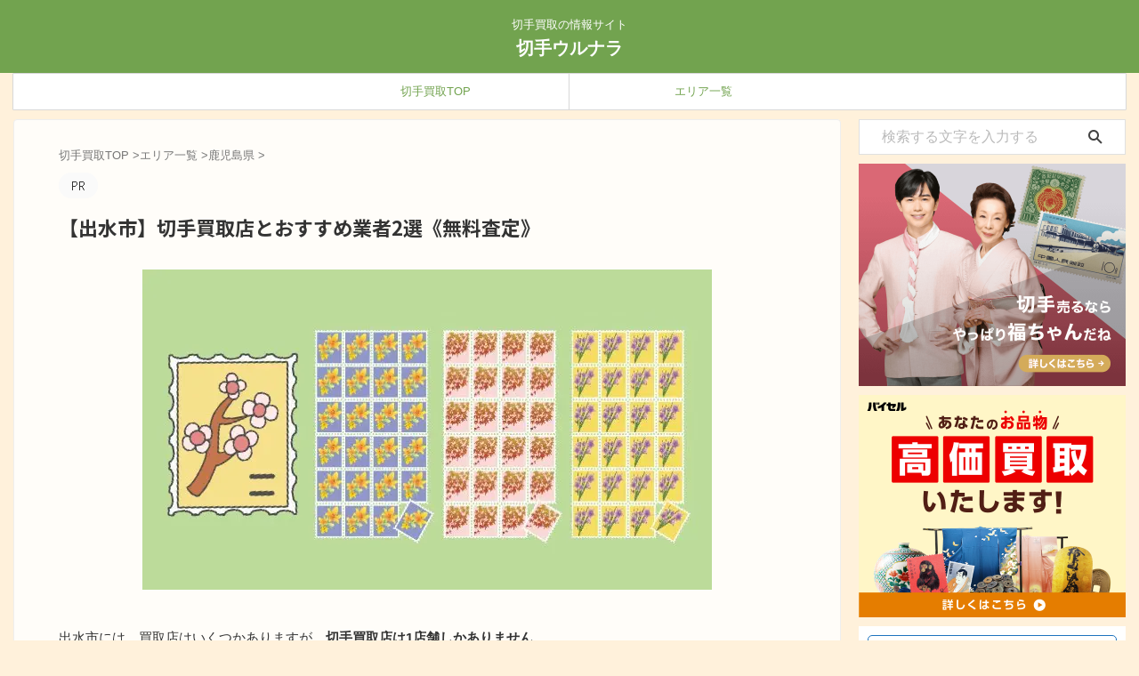

--- FILE ---
content_type: text/html; charset=UTF-8
request_url: https://kitte-kaitoriya.com/kagoshima-izumi/
body_size: 14882
content:
<!DOCTYPE html> <!--[if lt IE 7]><html class="ie6" lang="ja"> <![endif]--> <!--[if IE 7]><html class="i7" lang="ja"> <![endif]--> <!--[if IE 8]><html class="ie" lang="ja"> <![endif]--> <!--[if gt IE 8]><!--><html lang="ja" class="s-navi-search-overlay  toc-style-default"> <!--<![endif]--><head prefix="og: http://ogp.me/ns# fb: http://ogp.me/ns/fb# article: http://ogp.me/ns/article#">  <script async src="https://www.googletagmanager.com/gtag/js?id=G-BLBMG4SW1J"></script> <script>window.dataLayer = window.dataLayer || [];
	  function gtag(){dataLayer.push(arguments);}
	  gtag('js', new Date());

	  gtag('config', 'G-BLBMG4SW1J');</script> <meta charset="UTF-8" ><meta name="viewport" content="width=device-width,initial-scale=1.0,user-scalable=no,viewport-fit=cover"><meta name="format-detection" content="telephone=no" ><meta name="referrer" content="no-referrer-when-downgrade"/><link rel="alternate" type="application/rss+xml" title="切手ウルナラ RSS Feed" href="https://kitte-kaitoriya.com/feed/" /><link rel="pingback" href="https://kitte-kaitoriya.com/xmlrpc.php" > <!--[if lt IE 9]> <script src="https://kitte-kaitoriya.com/wp-content/themes/affinger/js/html5shiv.js"></script> <![endif]--><meta name='robots' content='max-image-preview:large' /><link rel="stylesheet" href="https://kitte-kaitoriya.com/wp-content/cache/minify/c56cb.css" media="all" />
<title>【出水市】切手買取店とおすすめ業者2選《無料査定》 - 切手ウルナラ</title><link rel='dns-prefetch' href='//ajax.googleapis.com' /> <script type="text/javascript">window._wpemojiSettings = {"baseUrl":"https:\/\/s.w.org\/images\/core\/emoji\/16.0.1\/72x72\/","ext":".png","svgUrl":"https:\/\/s.w.org\/images\/core\/emoji\/16.0.1\/svg\/","svgExt":".svg","source":{"concatemoji":"https:\/\/kitte-kaitoriya.com\/wp-includes\/js\/wp-emoji-release.min.js?ver=6.8.2"}};
/*! This file is auto-generated */
!function(s,n){var o,i,e;function c(e){try{var t={supportTests:e,timestamp:(new Date).valueOf()};sessionStorage.setItem(o,JSON.stringify(t))}catch(e){}}function p(e,t,n){e.clearRect(0,0,e.canvas.width,e.canvas.height),e.fillText(t,0,0);var t=new Uint32Array(e.getImageData(0,0,e.canvas.width,e.canvas.height).data),a=(e.clearRect(0,0,e.canvas.width,e.canvas.height),e.fillText(n,0,0),new Uint32Array(e.getImageData(0,0,e.canvas.width,e.canvas.height).data));return t.every(function(e,t){return e===a[t]})}function u(e,t){e.clearRect(0,0,e.canvas.width,e.canvas.height),e.fillText(t,0,0);for(var n=e.getImageData(16,16,1,1),a=0;a<n.data.length;a++)if(0!==n.data[a])return!1;return!0}function f(e,t,n,a){switch(t){case"flag":return n(e,"\ud83c\udff3\ufe0f\u200d\u26a7\ufe0f","\ud83c\udff3\ufe0f\u200b\u26a7\ufe0f")?!1:!n(e,"\ud83c\udde8\ud83c\uddf6","\ud83c\udde8\u200b\ud83c\uddf6")&&!n(e,"\ud83c\udff4\udb40\udc67\udb40\udc62\udb40\udc65\udb40\udc6e\udb40\udc67\udb40\udc7f","\ud83c\udff4\u200b\udb40\udc67\u200b\udb40\udc62\u200b\udb40\udc65\u200b\udb40\udc6e\u200b\udb40\udc67\u200b\udb40\udc7f");case"emoji":return!a(e,"\ud83e\udedf")}return!1}function g(e,t,n,a){var r="undefined"!=typeof WorkerGlobalScope&&self instanceof WorkerGlobalScope?new OffscreenCanvas(300,150):s.createElement("canvas"),o=r.getContext("2d",{willReadFrequently:!0}),i=(o.textBaseline="top",o.font="600 32px Arial",{});return e.forEach(function(e){i[e]=t(o,e,n,a)}),i}function t(e){var t=s.createElement("script");t.src=e,t.defer=!0,s.head.appendChild(t)}"undefined"!=typeof Promise&&(o="wpEmojiSettingsSupports",i=["flag","emoji"],n.supports={everything:!0,everythingExceptFlag:!0},e=new Promise(function(e){s.addEventListener("DOMContentLoaded",e,{once:!0})}),new Promise(function(t){var n=function(){try{var e=JSON.parse(sessionStorage.getItem(o));if("object"==typeof e&&"number"==typeof e.timestamp&&(new Date).valueOf()<e.timestamp+604800&&"object"==typeof e.supportTests)return e.supportTests}catch(e){}return null}();if(!n){if("undefined"!=typeof Worker&&"undefined"!=typeof OffscreenCanvas&&"undefined"!=typeof URL&&URL.createObjectURL&&"undefined"!=typeof Blob)try{var e="postMessage("+g.toString()+"("+[JSON.stringify(i),f.toString(),p.toString(),u.toString()].join(",")+"));",a=new Blob([e],{type:"text/javascript"}),r=new Worker(URL.createObjectURL(a),{name:"wpTestEmojiSupports"});return void(r.onmessage=function(e){c(n=e.data),r.terminate(),t(n)})}catch(e){}c(n=g(i,f,p,u))}t(n)}).then(function(e){for(var t in e)n.supports[t]=e[t],n.supports.everything=n.supports.everything&&n.supports[t],"flag"!==t&&(n.supports.everythingExceptFlag=n.supports.everythingExceptFlag&&n.supports[t]);n.supports.everythingExceptFlag=n.supports.everythingExceptFlag&&!n.supports.flag,n.DOMReady=!1,n.readyCallback=function(){n.DOMReady=!0}}).then(function(){return e}).then(function(){var e;n.supports.everything||(n.readyCallback(),(e=n.source||{}).concatemoji?t(e.concatemoji):e.wpemoji&&e.twemoji&&(t(e.twemoji),t(e.wpemoji)))}))}((window,document),window._wpemojiSettings);</script> <link rel='stylesheet' id='fonts-googleapis-notosansjp-css' href='//fonts.googleapis.com/css?family=Noto+Sans+JP%3A400%2C700&#038;display=swap&#038;subset=japanese&#038;ver=6.8.2' type='text/css' media='all' /><link rel='stylesheet' id='single-css' href='https://kitte-kaitoriya.com/wp-content/themes/affinger/st-rankcss.php' type='text/css' media='all' /><link rel='stylesheet' id='st-themecss-css' href='https://kitte-kaitoriya.com/wp-content/themes/affinger/st-themecss-loader.php?ver=6.8.2' type='text/css' media='all' /><link rel="https://api.w.org/" href="https://kitte-kaitoriya.com/wp-json/" /><link rel="alternate" title="JSON" type="application/json" href="https://kitte-kaitoriya.com/wp-json/wp/v2/posts/11479" /><link rel='shortlink' href='https://kitte-kaitoriya.com/?p=11479' /><link rel="alternate" title="oEmbed (JSON)" type="application/json+oembed" href="https://kitte-kaitoriya.com/wp-json/oembed/1.0/embed?url=https%3A%2F%2Fkitte-kaitoriya.com%2Fkagoshima-izumi%2F" /><link rel="alternate" title="oEmbed (XML)" type="text/xml+oembed" href="https://kitte-kaitoriya.com/wp-json/oembed/1.0/embed?url=https%3A%2F%2Fkitte-kaitoriya.com%2Fkagoshima-izumi%2F&#038;format=xml" /><meta name="robots" content="index, follow" /><meta name="keywords" content="出水市,切手,買取"><meta name="description" content="出水市にある切手買取店とおすすめの買取業者をご紹介。出水市で切手を少しでも高く売りたい方は、参考にされてください。"><meta name="thumbnail" content="https://kitte-kaitoriya.com/wp-content/uploads/2022/03/切手買取業者.jpg"><meta name="google-site-verification" content="fvbkf4GAj4irWoPJbnfh7r6JJzyXZ3s8TenbpRjFNMY" /><link rel="canonical" href="https://kitte-kaitoriya.com/kagoshima-izumi/" /><link rel="icon" href="https://kitte-kaitoriya.com/wp-content/uploads/2022/03/切手アイコン-100x100.png" sizes="32x32" /><link rel="icon" href="https://kitte-kaitoriya.com/wp-content/uploads/2022/03/切手アイコン.png" sizes="192x192" /><link rel="apple-touch-icon" href="https://kitte-kaitoriya.com/wp-content/uploads/2022/03/切手アイコン.png" /><meta name="msapplication-TileImage" content="https://kitte-kaitoriya.com/wp-content/uploads/2022/03/切手アイコン.png" /><link rel="preload" href="/wp-includes/js/comment-reply.min.js" as="script"><link rel="preload" href="//ajax.googleapis.com/ajax/libs/jquery/1.11.3/jquery.min.js" as="script"><link rel="preload" href="https://kitte-kaitoriya.com/wp-content/themes/affinger/vendor/slick/slick.js" as="script"><link rel="preload" href="https://kitte-kaitoriya.com/wp-content/themes/affinger/js/base.js" as="script"><link rel="preload" href="https://kitte-kaitoriya.com/wp-content/themes/affinger/js/scroll.js" as="script"><link rel="preload" href="https://kitte-kaitoriya.com/wp-content/themes/affinger/js/st-copy-text.js" as="script"><link rel="preload" href="https://kitte-kaitoriya.com/wp-content/plugins/st-toc/assets/js/script.js" as="script"><meta property="og:type" content="article"><meta property="og:title" content="【出水市】切手買取店とおすすめ業者2選《無料査定》"><meta property="og:url" content="https://kitte-kaitoriya.com/kagoshima-izumi/"><meta property="og:description" content="出水市には、買取店はいくつかありますが、切手買取店は1店舗しかありません。 この記事では、出水市にある切手買取店とおすすめの切手買取業者をご紹介します。 出水市にある切手買取店 おたからや サンキュー"><meta property="og:site_name" content="切手ウルナラ"><meta property="og:image" content="https://kitte-kaitoriya.com/wp-content/uploads/2022/03/切手買取業者.jpg"><meta property="article:published_time" content="2024-04-14T16:34:33+09:00" /><meta property="article:author" content="shironeko" />  <script>(function (window, document, $, undefined) {
		'use strict';

		var SlideBox = (function () {
			/**
			 * @param $element
			 *
			 * @constructor
			 */
			function SlideBox($element) {
				this._$element = $element;
			}

			SlideBox.prototype.$content = function () {
				return this._$element.find('[data-st-slidebox-content]');
			};

			SlideBox.prototype.$toggle = function () {
				return this._$element.find('[data-st-slidebox-toggle]');
			};

			SlideBox.prototype.$icon = function () {
				return this._$element.find('[data-st-slidebox-icon]');
			};

			SlideBox.prototype.$text = function () {
				return this._$element.find('[data-st-slidebox-text]');
			};

			SlideBox.prototype.is_expanded = function () {
				return !!(this._$element.filter('[data-st-slidebox-expanded="true"]').length);
			};

			SlideBox.prototype.expand = function () {
				var self = this;

				this.$content().slideDown()
					.promise()
					.then(function () {
						var $icon = self.$icon();
						var $text = self.$text();

						$icon.removeClass($icon.attr('data-st-slidebox-icon-collapsed'))
							.addClass($icon.attr('data-st-slidebox-icon-expanded'))

						$text.text($text.attr('data-st-slidebox-text-expanded'))

						self._$element.removeClass('is-collapsed')
							.addClass('is-expanded');

						self._$element.attr('data-st-slidebox-expanded', 'true');
					});
			};

			SlideBox.prototype.collapse = function () {
				var self = this;

				this.$content().slideUp()
					.promise()
					.then(function () {
						var $icon = self.$icon();
						var $text = self.$text();

						$icon.removeClass($icon.attr('data-st-slidebox-icon-expanded'))
							.addClass($icon.attr('data-st-slidebox-icon-collapsed'))

						$text.text($text.attr('data-st-slidebox-text-collapsed'))

						self._$element.removeClass('is-expanded')
							.addClass('is-collapsed');

						self._$element.attr('data-st-slidebox-expanded', 'false');
					});
			};

			SlideBox.prototype.toggle = function () {
				if (this.is_expanded()) {
					this.collapse();
				} else {
					this.expand();
				}
			};

			SlideBox.prototype.add_event_listeners = function () {
				var self = this;

				this.$toggle().on('click', function (event) {
					self.toggle();
				});
			};

			SlideBox.prototype.initialize = function () {
				this.add_event_listeners();
			};

			return SlideBox;
		}());

		function on_ready() {
			var slideBoxes = [];

			$('[data-st-slidebox]').each(function () {
				var $element = $(this);
				var slideBox = new SlideBox($element);

				slideBoxes.push(slideBox);

				slideBox.initialize();
			});

			return slideBoxes;
		}

		$(on_ready);
	}(window, window.document, jQuery));</script> <script>(function (window, document, $, undefined) {
		'use strict';

		$(function(){
			/* 第一階層のみの目次にクラスを挿入 */
			$("#toc_container:not(:has(ul ul))").addClass("only-toc");
			/* アコーディオンメニュー内のカテゴリーにクラス追加 */
			$(".st-ac-box ul:has(.cat-item)").each(function(){
				$(this).addClass("st-ac-cat");
			});
		});
	}(window, window.document, jQuery));</script> <script>(function (window, document, $, undefined) {
		'use strict';

		$(function(){
									$('.st-star').parent('.rankh4').css('padding-bottom','5px'); // スターがある場合のランキング見出し調整
		});
	}(window, window.document, jQuery));</script> <script>(function (window, document, $, undefined) {
			'use strict';

			$(function() {
				$('.is-style-st-paragraph-kaiwa').wrapInner('<span class="st-paragraph-kaiwa-text">');
			});
		}(window, window.document, jQuery));</script> <script>(function (window, document, $, undefined) {
			'use strict';

			$(function() {
				$('.is-style-st-paragraph-kaiwa-b').wrapInner('<span class="st-paragraph-kaiwa-text">');
			});
		}(window, window.document, jQuery));</script> <script>/* Gutenbergスタイルを調整 */
	(function (window, document, $, undefined) {
		'use strict';

		$(function() {
			$( '[class^="is-style-st-paragraph-"],[class*=" is-style-st-paragraph-"]' ).wrapInner( '<span class="st-noflex"></span>' );
		});
	}(window, window.document, jQuery));</script> </head><body class="wp-singular post-template-default single single-post postid-11479 single-format-standard custom-background wp-theme-affinger wp-child-theme-affinger-child single-cat-64 not-front-page" ><div id="st-ami"><div id="wrapper" class="" ontouchstart=""><div id="wrapper-in"><header id="st-headwide"><div id="header-full"><div id="headbox-bg"><div id="headbox"><nav id="s-navi" class="pcnone" data-st-nav data-st-nav-type="normal"><dl class="acordion is-active" data-st-nav-primary><dt class="trigger"><p class="acordion_button"><span class="op op-menu has-text"><i class="st-fa st-svg-menu"></i></span></p><div id="st-mobile-logo"></div></dt><dd class="acordion_tree"><div class="acordion_tree_content"><div class="clear"></div></div></dd></dl></nav><div id="header-l"><div id="st-text-logo"><p class="descr sitenametop"> 切手買取の情報サイト</p><p class="sitename"><a href="https://kitte-kaitoriya.com/" data-wpel-link="internal"> 切手ウルナラ </a></p></div></div><div id="header-r" class="smanone"></div></div></div><div id="gazou-wide"><div id="st-menubox"><div id="st-menuwide"><nav class="smanone clearfix"><ul id="menu-%e3%83%98%e3%83%83%e3%83%80%e3%83%bc%e3%83%a1%e3%83%8b%e3%83%a5%e3%83%bc" class="menu"><li id="menu-item-4372" class="menu-item menu-item-type-custom menu-item-object-custom menu-item-home menu-item-4372"><a href="https://kitte-kaitoriya.com" data-wpel-link="internal">切手買取TOP</a></li><li id="menu-item-6075" class="menu-item menu-item-type-taxonomy menu-item-object-category current-post-ancestor menu-item-6075"><a href="https://kitte-kaitoriya.com/category/area/" data-wpel-link="internal">エリア一覧</a></li></ul></nav></div></div><div id="st-headerbox"><div id="st-header"></div></div></div></div></header><div id="content-w"><div id="st-header-post-under-box" class="st-header-post-no-data "
 style=""><div class="st-dark-cover"></div></div><div id="content" class="clearfix"><div id="contentInner"><main><article><div id="post-11479" class="st-post post-11479 post type-post status-publish format-standard has-post-thumbnail hentry category-kagoshima"><div
 id="breadcrumb"><ol itemscope itemtype="http://schema.org/BreadcrumbList"><li itemprop="itemListElement" itemscope itemtype="http://schema.org/ListItem"> <a href="https://kitte-kaitoriya.com" itemprop="item" data-wpel-link="internal"> <span itemprop="name">切手買取TOP</span> </a> &gt;<meta itemprop="position" content="1"/></li><li itemprop="itemListElement" itemscope itemtype="http://schema.org/ListItem"> <a href="https://kitte-kaitoriya.com/category/area/" itemprop="item" data-wpel-link="internal"> <span
 itemprop="name">エリア一覧</span> </a> &gt;<meta itemprop="position" content="2"/></li><li itemprop="itemListElement" itemscope itemtype="http://schema.org/ListItem"> <a href="https://kitte-kaitoriya.com/category/area/kagoshima/" itemprop="item" data-wpel-link="internal"> <span
 itemprop="name">鹿児島県</span> </a> &gt;<meta itemprop="position" content="3"/></li></ol></div><p class="st-catgroup"><span class="catname st-catid-ad"><img src="https://kitte-kaitoriya.com/wp-content/themes/affinger/images/r.png" height="100%"></span></p><h1 class="entry-title">【出水市】切手買取店とおすすめ業者2選《無料査定》</h1><div class="blogbox st-hide"><p><span class="kdate"> <i class="st-fa st-svg-clock-o"></i><time class="updated" datetime="2024-04-14T16:34:33+0900">2024年4月14日</time> </span></p></div><div class="mainbox"><div id="nocopy" ><div class="entry-content"><div class="wp-block-image"><figure class="aligncenter size-full"><img fetchpriority="high" decoding="async" width="640" height="360" src="https://kitte-kaitoriya.com/wp-content/uploads/2022/03/切手買取業者.jpg" alt="" class="wp-image-36"/></figure></div><div style="height:5px" aria-hidden="true" class="wp-block-spacer"></div><p>出水市には、買取店はいくつかありますが、<span class="st-mymarker-s-b">切手買取店は1店舗しかありません</span>。</p><div style="height:5px" aria-hidden="true" class="wp-block-spacer"></div><p>この記事では、出水市にある切手買取店とおすすめの切手買取業者をご紹介します。</p><div style="height:5px" aria-hidden="true" class="wp-block-spacer"></div><h2 class="wp-block-heading" id="秋田県で評判が高い切手買取店">出水市にある切手買取店</h2><h3 class="wp-block-heading">おたからや サンキュー出水店</h3><div class="wp-block-image is-style-default"><figure class="aligncenter size-full"><img decoding="async" width="640" height="427" src="https://kitte-kaitoriya.com/wp-content/uploads/2024/04/出水市おたからや.png" alt="" class="wp-image-13026"/></figure></div><div style="height:5px" aria-hidden="true" class="wp-block-spacer"></div><p>「おたからや サンキュー出水店」は、出水市の黄金町にある買取専門店。</p><p>切手の買取も行っているようです。</p><p>出水市で切手を買取店に持っていかれる場合は、こちらのお店を利用されるのもいいでしょう。</p><div style="height:5px" aria-hidden="true" class="wp-block-spacer"></div><h4 class="wp-block-heading">店舗情報</h4><figure class="wp-block-table has-st-td-width has-st-td-width--1"><table><tbody><tr><td class="has-text-align-center" data-align="center">店名</td><td>おたからや サンキュー出水店</td></tr><tr><td class="has-text-align-center" data-align="center">住所</td><td>出水市黄金町313-1</td></tr></tbody></table></figure><div style="height:5px" aria-hidden="true" class="wp-block-spacer"></div><p class="wp-block-st-blocks-my-button st-mybtn st-mybtn-noborder" style="min-width:50%;border-width:0px;border-radius:50px;font-size:105%;font-weight:normal;box-shadow:none;background:#009988"><a href="https://www.otakaraya.jp/" rel="nofollow noopener noreferrer external" style="font-weight:normal" target="_blank" data-wpel-link="external">【公式】おたからや</a></p><div style="height:5px" aria-hidden="true" class="wp-block-spacer"></div><h2 class="wp-block-heading">切手の買取相場と実際の買取価格</h2><div class="wp-block-image"><figure class="aligncenter size-full"><img decoding="async" width="640" height="360" src="https://kitte-kaitoriya.com/wp-content/uploads/2022/09/QA.jpg" alt="" class="wp-image-3816"/></figure></div><div style="height:5px" aria-hidden="true" class="wp-block-spacer"></div><p>切手を売る場合、買取相場や実際の買取価格を知りたい方が多いことでしょう。</p><div style="height:5px" aria-hidden="true" class="wp-block-spacer"></div><p>結論から言うと、切手の買取相場は、<span class="st-mymarker-s">ネットオークションやフリマアプリにおける売買履歴を見ることで分かります</span>。</p><p>そのため、切手の買取相場が知りたい場合は、各アプリ内で切手の名称等を入力して検索してみられるといいでしょう。</p><div style="height:5px" aria-hidden="true" class="wp-block-spacer"></div><p>なお、切手の買取価格においては、<span class="st-mymarker-s-b">実際に査定士に査定してもらわない限り分かりません</span>。</p><p>なぜなら、切手の買取価格は物や状態によって異なるもので、切手の名称等だけで決められるものではないからです。</p><div style="height:5px" aria-hidden="true" class="wp-block-spacer"></div><p>ちなみに、希少価値のない切手の場合は、額面の50％程度の価格で買い取っているお店が多いようです。</p><p>一方、希少価値のある切手の場合は、額面以上の価格で買い取っているお店が多く、買取価格に差があります。</p><p>そのため、特に希少価値のある切手を売る場合は、<span class="st-mymarker-s">少なくとも2回は査定してもらった方がいい</span>でしょう。</p><div style="height:5px" aria-hidden="true" class="wp-block-spacer"></div><h2 class="wp-block-heading" id="持ち込み買取のデメリット">持ち込み買取のデメリット</h2><div class="wp-block-image is-style-default"><figure class="aligncenter size-full"><img decoding="async" width="640" height="360" src="https://kitte-kaitoriya.com/wp-content/uploads/2022/03/デメリット.jpg" alt="" class="wp-image-35"/></figure></div><div style="height:5px" aria-hidden="true" class="wp-block-spacer"></div><p>切手の買取方法としては、昔から「持ち込み買取」という方法があります。</p><p>なお、持ち込み買取には、「<span class="st-mymarker-s">都合の良いタイミングでお店に持っていって査定してもらえる</span>」というメリットがあります。</p><div style="height:5px" aria-hidden="true" class="wp-block-spacer"></div><p>しかし、持ち込み買取には、以下のようなデメリットもあります。</p><div style="height:5px" aria-hidden="true" class="wp-block-spacer"></div><div class="wp-block-st-blocks-my-box st-mybox has-title" style="background-color:#fafafa;border-width:3px;border-color:#757575;border-radius:0px"><p class="st-mybox-title" style="color:#313131;font-weight:bold;text-shadow:#fff 3px 0px 0px, #fff 2.83487px .981584px 0px, #fff 2.35766px 1.85511px 0px, #fff 1.62091px 2.52441px 0px, #fff .705713px 2.91581px 0px, #fff -0.287171px 2.98622px 0px, #fff -1.24844px 2.72789px 0px, #fff -2.07227px 2.16926px 0px, #fff -2.66798px 1.37182px 0px, #fff -2.96998px .42336px 0px, #fff -2.94502px -0.571704px 0px, #fff -2.59586px -1.50383px 0px, #fff -1.96093px -2.27041px 0px, #fff -1.11013px -2.78704px 0px, #fff -0.137119px -2.99686px 0px, #fff .850987px -2.87677px 0px, #fff 1.74541px -2.43999px 0px, #fff 2.44769px -1.73459px 0px, #fff 2.88051px -0.838246px 0px;background:linear-gradient(0deg, #fafafa 0%, #fafafa 55%, rgba(0, 0, 0, 0) 55%, rgba(0, 0, 0, 0) 100%)">持ち込み買取のデメリット</p><div class="st-in-mybox"><ul class="is-style-st-border wp-block-list"><li>お店まで持っていく必要がある。</li><li>先客がいた場合は待つ必要がある。</li><li>査定が終わるまで待つ必要がある。</li><li>買取不可の場合は無駄足になる。</li><li>買取価格に満足できなかった場合は持って帰ることになる。</li></ul></div></div><div style="height:5px" aria-hidden="true" class="wp-block-spacer"></div><p>近年では、そのようなデメリットがない効率の良い買取サービスもあります。</p><p>いわゆる「出張買取」や「宅配買取」といったサービスです。</p><div style="height:5px" aria-hidden="true" class="wp-block-spacer"></div><div class="wp-block-st-blocks-my-box st-mybox has-title" style="background-color:#fffde7;border-width:3px;border-color:#ffc107;border-radius:0px"><p class="st-mybox-title" style="color:#ffc107;font-weight:bold;text-shadow:#fff 3px 0px 0px, #fff 2.83487px .981584px 0px, #fff 2.35766px 1.85511px 0px, #fff 1.62091px 2.52441px 0px, #fff .705713px 2.91581px 0px, #fff -0.287171px 2.98622px 0px, #fff -1.24844px 2.72789px 0px, #fff -2.07227px 2.16926px 0px, #fff -2.66798px 1.37182px 0px, #fff -2.96998px .42336px 0px, #fff -2.94502px -0.571704px 0px, #fff -2.59586px -1.50383px 0px, #fff -1.96093px -2.27041px 0px, #fff -1.11013px -2.78704px 0px, #fff -0.137119px -2.99686px 0px, #fff .850987px -2.87677px 0px, #fff 1.74541px -2.43999px 0px, #fff 2.44769px -1.73459px 0px, #fff 2.88051px -0.838246px 0px;background:linear-gradient(0deg, #fffde7 0%, #fffde7 55%, rgba(0, 0, 0, 0) 55%, rgba(0, 0, 0, 0) 100%)">出張買取とは？宅配買取とは？</p><div class="st-in-mybox"><ul class="is-style-st-border wp-block-list"><li>出張買取：自宅まで査定（買取）しに来てもらえるサービス</li><li>宅配買取：売りたいものを送って査定（買取）してもらえるサービス</li></ul></div></div><div style="height:5px" aria-hidden="true" class="wp-block-spacer"></div><p>ちなみに、鹿児島県には、切手の出張買取や宅配買取を行っている業者があります。</p><p><span class="st-mymarker-s">完全無料で査定（買取）を行っている評判が高い業者</span>です。</p><div style="height:5px" aria-hidden="true" class="wp-block-spacer"></div><p>出水市で切手の出張買取や宅配買取を利用される場合は、以下の業者を利用されるといいでしょう。</p><div style="height:5px" aria-hidden="true" class="wp-block-spacer"></div><h2 class="wp-block-heading">出水市でおすすめの切手買取業者</h2><h3 class="wp-block-heading">バイセル</h3><div class="wp-block-image is-style-st-photoline"><figure class="aligncenter size-full"><img decoding="async" width="640" height="278" src="https://kitte-kaitoriya.com/wp-content/uploads/2022/03/切手バイセル.png" alt="" class="wp-image-38"/></figure></div><div style="height:5px" aria-hidden="true" class="wp-block-spacer"></div><p>「バイセル」は、多くのメディアでも取り上げられている有名な買取業者。</p><p>多種多様の切手やハガキの買取も行っている業者です。</p><p>なお、高く売るための独自の販路を持っているため、<span class="st-mymarker-s">相場以上の価格で買い取ることもできる</span>ようです。</p><div style="height:5px" aria-hidden="true" class="wp-block-spacer"></div><figure class="wp-block-table has-st-td-width has-st-td-width--1 is-style-regular"><table><tbody><tr><td class="has-text-align-center" data-align="center">業者名</td><td>バイセル</td></tr><tr><td class="has-text-align-center" data-align="center">査定対象</td><td>日本切手／外国切手／ハガキ</td></tr><tr><td class="has-text-align-center" data-align="center">査定可能</td><td>・普通切手<br>・年賀切手<br>・古い切手<br>・日焼けしている切手<br>・シミがある切手<br>・汚れている切手<br>・耳紙が破れている切手<br>・丸まっている切手<br>・切り離したバラの切手<br>・書き損じたハガキ<br>・汚れているハガキ</td></tr><tr><td class="has-text-align-center" data-align="center">高額査定可</td><td>・プレミア切手<br>・中国切手<br>・記念切手<br>・特殊切手<br>・シート切手<br>・切手アルバム</td></tr><tr><td class="has-text-align-center" data-align="center">査定方法</td><td>出張査定／宅配査定</td></tr><tr><td class="has-text-align-center" data-align="center">買取方法</td><td>出張買取／宅配買取</td></tr><tr><td class="has-text-align-center" data-align="center">対象地域</td><td>鹿児島県全域（出水市も含む）</td></tr><tr><td class="has-text-align-center" data-align="center">各種料金</td><td>査定料・出張料・送料・キャンセル料など全て無料</td></tr></tbody></table></figure><div style="height:5px" aria-hidden="true" class="wp-block-spacer"></div><p>詳しくは、以下のサイトをご覧ください。</p><div style="height:5px" aria-hidden="true" class="wp-block-spacer"></div><p class="wp-block-st-blocks-my-button st-mybtn st-reflection st-mybtn-noborder" style="min-width:50%;border-width:0px;border-radius:50px;font-size:105%;font-weight:bold;box-shadow:0 3px 0 #007f70;background:#009988"><a href="https://px.a8.net/svt/ejp?a8mat=3N6FTX+DD45GY+2RPQ+NW4IA" rel="nofollow noopener noreferrer external" style="font-weight:bold" target="_blank" data-wpel-link="external">【公式】バイセル</a></p><div style="height:5px" aria-hidden="true" class="wp-block-spacer"></div><h3 class="wp-block-heading">福ちゃん</h3><div class="wp-block-image is-style-st-photoline"><figure class="aligncenter size-full"><img decoding="async" width="640" height="307" src="https://kitte-kaitoriya.com/wp-content/uploads/2022/03/切手福ちゃん.png" alt="" class="wp-image-39"/></figure></div><div style="height:5px" aria-hidden="true" class="wp-block-spacer"></div><p>「福ちゃん」は、バイセルと同様の事業を行っている買取業者。</p><p>多種多様の切手の買取も行っている業者です。</p><p>「福ちゃん」も高く売るための独自の販路を持っているため、<span class="st-mymarker-s">相場以上の価格で買い取ることもできる</span>ようです。</p><div style="height:5px" aria-hidden="true" class="wp-block-spacer"></div><figure class="wp-block-table has-st-td-width has-st-td-width--1 is-style-regular"><table><tbody><tr><td class="has-text-align-center" data-align="center">業者名</td><td>福ちゃん</td></tr><tr><td class="has-text-align-center" data-align="center">査定対象</td><td>日本切手／外国切手</td></tr><tr><td class="has-text-align-center" data-align="center">査定可能</td><td>・普通切手<br>・年賀切手<br>・古い切手<br>・汚れている切手<br>・折り目がある切手<br>・保存状態が悪い切手<br>・切り離したバラの切手</td></tr><tr><td class="has-text-align-center" data-align="center">高額査定可</td><td>・プレミア切手<br>・中国切手<br>・記念切手<br>・特殊切手<br>・シート切手<br>・切手アルバム</td></tr><tr><td class="has-text-align-center" data-align="center">査定方法</td><td>WEB査定／出張査定／宅配査定</td></tr><tr><td class="has-text-align-center" data-align="center">買取方法</td><td>出張買取／宅配買取</td></tr><tr><td class="has-text-align-center" data-align="center">対象地域</td><td>鹿児島県全域（出水市も含む）</td></tr><tr><td class="has-text-align-center" data-align="center">各種料金</td><td>査定料・出張料・送料・キャンセル料など全て無料</td></tr><tr><td class="has-text-align-center" data-align="center">女性査定士の指定</td><td>女性の依頼者のみ可能</td></tr></tbody></table></figure><div style="height:5px" aria-hidden="true" class="wp-block-spacer"></div><div class="wp-block-image is-style-st-photo-shadow"><figure class="aligncenter size-full"><img decoding="async" width="640" height="333" src="https://kitte-kaitoriya.com/wp-content/uploads/2022/03/お問い合わせフォーム福ちゃん.png" alt="" class="wp-image-40"/></figure></div><div style="height:5px" aria-hidden="true" class="wp-block-spacer"></div><p>なお、「福ちゃん」では、<span class="st-mymarker-s">WEB</span><span class="st-mymarker-s">で</span><span class="st-mymarker-s">無料</span><span class="st-mymarker-s">査定してもらうことができます</span>。</p><p>いくらくらいで売れるものなのか気になる方は、メールで写真を送って簡易査定してもらうといいでしょう。</p><div style="height:5px" aria-hidden="true" class="wp-block-spacer"></div><p>また、「福ちゃん」では、出張買取を依頼する時に<span class="st-mymarker-s">女性の査定士を指定することもできます</span>。</p><p>特に女性の方で女性の査定士に来てもらいたい場合は、こちらの業者に依頼されるといいでしょう。</p><div style="height:5px" aria-hidden="true" class="wp-block-spacer"></div><p>詳しくは、以下のサイトをご覧ください。</p><div style="height:5px" aria-hidden="true" class="wp-block-spacer"></div><p class="wp-block-st-blocks-my-button st-mybtn st-reflection st-mybtn-noborder" style="min-width:50%;border-width:0px;border-radius:50px;font-size:105%;font-weight:bold;box-shadow:0 3px 0 #007f70;background:#009988"><a href="https://px.a8.net/svt/ejp?a8mat=3N6FTX+D5DILU+35HU+BYT9E" rel="nofollow noopener noreferrer external" style="font-weight:bold" target="_blank" data-wpel-link="external">【公式】福ちゃん</a></p><div style="height:5px" aria-hidden="true" class="wp-block-spacer"></div><h2 class="wp-block-heading" id="出張買取のメリットとデメリット">出張買取のメリットとデメリット</h2><div class="wp-block-image is-style-st-photo-shadow"><figure class="aligncenter size-full"><img decoding="async" width="661" height="360" src="https://kitte-kaitoriya.com/wp-content/uploads/2022/03/メリットとデメリット.jpg" alt="" class="wp-image-41"/></figure></div><div style="height:5px" aria-hidden="true" class="wp-block-spacer"></div><p>近年では、切手を売る際に出張買取を利用する方が増えてきています。</p><div style="height:5px" aria-hidden="true" class="wp-block-spacer"></div><p>なお、「バイセル」「福ちゃん」の2社の出張買取には、以下のようなメリットがあります。</p><div style="height:5px" aria-hidden="true" class="wp-block-spacer"></div><div class="wp-block-st-blocks-my-box st-mybox has-title" style="background-color:#fffde7;border-width:3px;border-color:#ffc107;border-radius:0px"><p class="st-mybox-title" style="color:#ffc107;font-weight:bold;text-shadow:#fff 3px 0px 0px, #fff 2.83487px .981584px 0px, #fff 2.35766px 1.85511px 0px, #fff 1.62091px 2.52441px 0px, #fff .705713px 2.91581px 0px, #fff -0.287171px 2.98622px 0px, #fff -1.24844px 2.72789px 0px, #fff -2.07227px 2.16926px 0px, #fff -2.66798px 1.37182px 0px, #fff -2.96998px .42336px 0px, #fff -2.94502px -0.571704px 0px, #fff -2.59586px -1.50383px 0px, #fff -1.96093px -2.27041px 0px, #fff -1.11013px -2.78704px 0px, #fff -0.137119px -2.99686px 0px, #fff .850987px -2.87677px 0px, #fff 1.74541px -2.43999px 0px, #fff 2.44769px -1.73459px 0px, #fff 2.88051px -0.838246px 0px;background:linear-gradient(0deg, #fffde7 0%, #fffde7 55%, rgba(0, 0, 0, 0) 55%, rgba(0, 0, 0, 0) 100%)">2社の出張買取のメリット</p><div class="st-in-mybox"><ul class="is-style-st-border wp-block-list"><li>無料で自宅まで来てもらえる。</li><li>無料で価値に見合った査定をしてもらえる。</li><li>売らなくても料金は一切かからない。</li></ul></div></div><div style="height:5px" aria-hidden="true" class="wp-block-spacer"></div><p>そのため、「バイセル」「福ちゃん」の出張買取においては、利用する上でのデメリットは特にありません。</p><p>強いて言うなら、<span class="st-mymarker-s-b">査定士が家に来ること</span>くらいです。</p><div style="height:5px" aria-hidden="true" class="wp-block-spacer"></div><div class="wp-block-image is-style-default"><figure class="aligncenter size-full"><img decoding="async" width="640" height="360" src="https://kitte-kaitoriya.com/wp-content/uploads/2022/03/玄関.jpg" alt="" class="wp-image-42"/></figure></div><div style="height:5px" aria-hidden="true" class="wp-block-spacer"></div><p>ちなみに、切手の出張買取の場合は、<span class="st-mymarker-s">玄関で完結できます</span>。</p><p>そのため、部屋の中まで入ってきてもらいたくない方は、玄関で査定してもらうといいでしょう。</p><div style="height:5px" aria-hidden="true" class="wp-block-spacer"></div><div class="wp-block-st-blocks-my-box st-mybox has-title" style="background-color:#fffde7;border-width:3px;border-color:#ffc107;border-radius:0px"><p class="st-mybox-title" style="color:#ffc107;font-weight:bold;text-shadow:#fff 3px 0px 0px, #fff 2.83487px .981584px 0px, #fff 2.35766px 1.85511px 0px, #fff 1.62091px 2.52441px 0px, #fff .705713px 2.91581px 0px, #fff -0.287171px 2.98622px 0px, #fff -1.24844px 2.72789px 0px, #fff -2.07227px 2.16926px 0px, #fff -2.66798px 1.37182px 0px, #fff -2.96998px .42336px 0px, #fff -2.94502px -0.571704px 0px, #fff -2.59586px -1.50383px 0px, #fff -1.96093px -2.27041px 0px, #fff -1.11013px -2.78704px 0px, #fff -0.137119px -2.99686px 0px, #fff .850987px -2.87677px 0px, #fff 1.74541px -2.43999px 0px, #fff 2.44769px -1.73459px 0px, #fff 2.88051px -0.838246px 0px;background:linear-gradient(0deg, #fffde7 0%, #fffde7 55%, rgba(0, 0, 0, 0) 55%, rgba(0, 0, 0, 0) 100%)">出張買取の特別なメリット</p><div class="st-in-mybox"><p>出張買取では、物によっては<span class="st-mymarker-s">持ち込み買取時よりも高めに査定してもらえることもあり</span><span class="st-mymarker-s">ます</span>。</p><p>出張買取で来る査定士は、出張に手間がかかっているため、なるべく買い取って帰りたいものだからです。</p><p>そのため、もし買取価格に満足できなかった場合は、希望価格を伝えて交渉してみられるといいでしょう。</p></div></div><div style="height:5px" aria-hidden="true" class="wp-block-spacer"></div><h2 class="wp-block-heading" id="宅配買取の注意点">宅配買取の注意点</h2><div class="wp-block-image is-style-default"><figure class="aligncenter size-full"><img decoding="async" width="640" height="360" src="https://kitte-kaitoriya.com/wp-content/uploads/2022/03/注意.jpg" alt="" class="wp-image-43"/></figure></div><div style="height:5px" aria-hidden="true" class="wp-block-spacer"></div><p>「バイセル」「福ちゃん」においては、出張買取だけではなく宅配買取も行っています。</p><div style="height:5px" aria-hidden="true" class="wp-block-spacer"></div><p>なお、宅配買取では、<span class="st-mymarker-s">着払いで送って無料で査定してもらうことができます</span>。</p><p>査定士と接することなく無料で切手を査定してもらいたい方にとっては、便利な査定方法と言えます。</p><div style="height:5px" aria-hidden="true" class="wp-block-spacer"></div><p>ただし、宅配買取で売らずに返送してもらう場合は、<span class="st-mymarker-s-b">着払いで返送されてきます</span>。</p><p>そのため、「バイセル」「福ちゃん」を利用される場合は、<span class="st-mymarker-s">なるべく出張買取を</span><span class="st-mymarker-s">利用</span><span class="st-mymarker-s">された方がいい</span>でしょう。</p><div style="height:5px" aria-hidden="true" class="wp-block-spacer"></div><div class="wp-block-st-blocks-my-box st-mybox has-title" style="background-color:#fffde7;border-width:3px;border-color:#ffc107;border-radius:0px"><p class="st-mybox-title" style="color:#ffc107;font-weight:bold;text-shadow:#fff 3px 0px 0px, #fff 2.83487px .981584px 0px, #fff 2.35766px 1.85511px 0px, #fff 1.62091px 2.52441px 0px, #fff .705713px 2.91581px 0px, #fff -0.287171px 2.98622px 0px, #fff -1.24844px 2.72789px 0px, #fff -2.07227px 2.16926px 0px, #fff -2.66798px 1.37182px 0px, #fff -2.96998px .42336px 0px, #fff -2.94502px -0.571704px 0px, #fff -2.59586px -1.50383px 0px, #fff -1.96093px -2.27041px 0px, #fff -1.11013px -2.78704px 0px, #fff -0.137119px -2.99686px 0px, #fff .850987px -2.87677px 0px, #fff 1.74541px -2.43999px 0px, #fff 2.44769px -1.73459px 0px, #fff 2.88051px -0.838246px 0px;background:linear-gradient(0deg, #fffde7 0%, #fffde7 55%, rgba(0, 0, 0, 0) 55%, rgba(0, 0, 0, 0) 100%)">査定してもらうメリット</p><div class="st-in-mybox"><p>買取実績が豊富で評判も高い切手買取業者に査定してもらえば、売りたい切手の<span class="st-mymarker-s">本当の価値が分かります</span>。</p><p>また、たとえ満足できる買取価格にならなかった場合でも、ネットで上手く出品すれば、<span class="st-mymarker-s">買取価格以上で売ることもできます</span>。</p></div></div><div style="height:5px" aria-hidden="true" class="wp-block-spacer"></div><h2 class="wp-block-heading">出水市の切手買取まとめ</h2><div class="wp-block-st-blocks-my-box st-mybox" style="background-color:#f0fffd;border-width:3px;border-color:#009988"><div class="st-in-mybox"><ul class="is-style-st-square-checkbox wp-block-list"><li>特に希少価値のある切手を売る場合は、少なくとも2回は査定してもらった方がいい。</li><li>持ち込み買取よりも出張買取の方が査定効率・売却効率が良い。</li><li>持ち込み買取よりも出張買取の方が高く買い取ってもらいやすい。</li><li>買取方法はノーリスクで利用できる出張買取がオススメ。</li><li>出水市でおすすめの切手買取業者：<strong><a href="https://px.a8.net/svt/ejp?a8mat=3N6FTX+DD45GY+2RPQ+NW4IA" target="_blank" rel="noreferrer noopener external" data-wpel-link="external">バイセル</a></strong>、<strong><a href="https://px.a8.net/svt/ejp?a8mat=3N6FTX+D5DILU+35HU+BYT9E" target="_blank" rel="noreferrer noopener external" data-wpel-link="external">福ちゃん</a></strong></li><li>ネットで上手く出品すれば、買取価格以上で売ることもできる。</li></ul></div></div><div style="height:5px" aria-hidden="true" class="wp-block-spacer"></div><div class="st-kaiwa-box clearfix kaiwaicon1"><div class="st-kaiwa-face"><img decoding="async" src="https://kitte-kaitoriya.com/wp-content/uploads/2023/02/管理人-100x100.jpg" width="60px"><div class="st-kaiwa-face-name"></div></div><div class="st-kaiwa-area"><div class="st-kaiwa-hukidashi"><div class="wp-block-st-blocks-st-kaiwa"><p>不要な切手を少しでも高く売られてください。</p></div></div></div></div><div style="height:5px" aria-hidden="true" class="wp-block-spacer"></div><p class="wp-block-st-blocks-my-button st-mybtn st-reflection st-mybtn-noborder" style="min-width:50%;border-width:0px;border-radius:50px;font-size:105%;font-weight:bold;box-shadow:0 3px 0 #007f70;background:#009988"><a href="https://px.a8.net/svt/ejp?a8mat=3N6FTX+DD45GY+2RPQ+NW4IA" rel="nofollow noopener noreferrer external" style="font-weight:bold" target="_blank" data-wpel-link="external">【公式】バイセル</a></p><p class="wp-block-st-blocks-my-button st-mybtn st-reflection st-mybtn-noborder" style="min-width:50%;border-width:0px;border-radius:50px;font-size:105%;font-weight:bold;box-shadow:0 3px 0 #007f70;background:#009988"><a href="https://px.a8.net/svt/ejp?a8mat=3N6FTX+D5DILU+35HU+BYT9E" rel="nofollow noopener noreferrer external" style="font-weight:bold" target="_blank" data-wpel-link="external">【公式】福ちゃん</a></p><div style="height:5px" aria-hidden="true" class="wp-block-spacer"></div><h2 class="wp-block-heading">鹿児島県内の他の切手買取情報</h2><p>鹿児島県内の他の切手買取情報については、以下のページをご覧ください。</p><p>&#x25b6;<a href="https://kitte-kaitoriya.com/kagoshima-kitte-kaitori/" data-wpel-link="internal">鹿児島県の切手買取</a></p><p>&#x25b6;<a href="https://kitte-kaitoriya.com/kagoshimashi-kitte-kaitori/" data-wpel-link="internal">鹿児島市の切手買取</a></p><p>&#x25b6;<a href="https://kitte-kaitoriya.com/kagoshima-kirishima/" data-wpel-link="internal">霧島市の切手買取</a></p><p>&#x25b6;<a href="https://kitte-kaitoriya.com/kagoshima-kanoya/" data-wpel-link="internal">鹿屋市の切手買取</a></p><p>&#x25b6;<a href="https://kitte-kaitoriya.com/kagoshima-satsumasendai/" data-wpel-link="internal">薩摩川内市の切手買取</a></p><p>&#x25b6;<a href="https://kitte-kaitoriya.com/kagoshima-aira/" data-wpel-link="internal">姶良市の切手買取</a></p><p>&#x25b6;<a href="https://kitte-kaitoriya.com/kagoshima-hioki/" data-wpel-link="internal">日置市の切手買取</a></p><p>&#x25b6;<a href="https://kitte-kaitoriya.com/kagoshima-amami/" data-wpel-link="internal">奄美市の切手買取</a></p><p>&#x25b6;<a href="https://kitte-kaitoriya.com/kagoshima-ibusuki/" data-wpel-link="internal">指宿市の切手買取</a></p><div style="height:5px" aria-hidden="true" class="wp-block-spacer"></div></div></div><div class="adbox"><div style="padding-top:10px;"></div></div></div><div class="sns st-sns-singular"><ul class="clearfix"></ul></div><p class="tagst"> <i class="st-fa st-svg-folder-open-o" aria-hidden="true"></i>-<a href="https://kitte-kaitoriya.com/category/area/kagoshima/" rel="category tag" data-wpel-link="internal">鹿児島県</a><br/></p><aside><p class="author" style="display:none;"><a href="https://kitte-kaitoriya.com/author/7ae316511d305bd671686062ce14fc5d24dfb1e7/" title="shironeko" class="vcard author" data-wpel-link="internal"><span class="fn">author</span></a></p><div class="p-navi clearfix"> <a class="st-prev-link" href="https://kitte-kaitoriya.com/kagoshima-hioki/" data-wpel-link="internal"><p class="st-prev"> <i class="st-svg st-svg-angle-right"></i> <img width="60" height="60" src="https://kitte-kaitoriya.com/wp-content/uploads/2022/03/切手買取業者-100x100.jpg" class="attachment-60x60 size-60x60 wp-post-image" alt="" decoding="async" srcset="https://kitte-kaitoriya.com/wp-content/uploads/2022/03/切手買取業者-100x100.jpg 100w, https://kitte-kaitoriya.com/wp-content/uploads/2022/03/切手買取業者-150x150.jpg 150w" sizes="(max-width: 60px) 100vw, 60px" /> <span class="st-prev-title">【日置市】切手買取店とおすすめ業者2選《無料査定》</span></p> </a> <a class="st-next-link" href="https://kitte-kaitoriya.com/kagoshima-aira/" data-wpel-link="internal"><p class="st-next"> <span class="st-prev-title">【姶良市】切手買取おすすめ業者4選《持ち込み可》</span> <img width="60" height="60" src="https://kitte-kaitoriya.com/wp-content/uploads/2022/03/切手買取業者-100x100.jpg" class="attachment-60x60 size-60x60 wp-post-image" alt="" decoding="async" srcset="https://kitte-kaitoriya.com/wp-content/uploads/2022/03/切手買取業者-100x100.jpg 100w, https://kitte-kaitoriya.com/wp-content/uploads/2022/03/切手買取業者-150x150.jpg 150w" sizes="(max-width: 60px) 100vw, 60px" /> <i class="st-svg st-svg-angle-right"></i></p> </a></div></aside></div></article></main></div><div id="side"><aside><div class="side-topad"><div id="search-2" class="side-widgets widget_search"><div id="search" class="search-custom-d"><form method="get" id="searchform" action="https://kitte-kaitoriya.com/"> <label class="hidden" for="s"> </label> <input type="text" placeholder="検索する文字を入力する" value="" name="s" id="s" /> <input type="submit" value="&#xf002;" class="st-fa" id="searchsubmit" /></form></div></div><div id="st_custom_html_widget-3" class="widget_text side-widgets widget_st_custom_html_widget"><div class="textwidget custom-html-widget"><div style="text-align: center;"><a href="https://px.a8.net/svt/ejp?a8mat=3N6FTX+D5DILU+35HU+BY641" rel="nofollow external noopener noreferrer" data-wpel-link="external" target="_blank"> <img border="0" width="300" height="250" alt="" src="https://www29.a8.net/svt/bgt?aid=220330149795&wid=089&eno=01&mid=s00000014709002007000&mc=1"></a> <img border="0" width="1" height="1" src="https://www10.a8.net/0.gif?a8mat=3N6FTX+D5DILU+35HU+BY641" alt=""></div></div></div><div id="st_custom_html_widget-2" class="widget_text side-widgets widget_st_custom_html_widget"><div class="textwidget custom-html-widget"><div style="text-align: center;"><a href="https://px.a8.net/svt/ejp?a8mat=3N6FTX+DD45GY+2RPQ+O976P" rel="nofollow external noopener noreferrer" data-wpel-link="external" target="_blank"> <img border="0" width="300" height="250" alt="" src="https://www23.a8.net/svt/bgt?aid=220330149808&wid=089&eno=01&mid=s00000012923004074000&mc=1"></a> <img border="0" width="1" height="1" src="https://www13.a8.net/0.gif?a8mat=3N6FTX+DD45GY+2RPQ+O976P" alt=""></div></div></div></div><div id="mybox"><div id="sidemenu_widget-2" class="side-widgets widget_sidemenu_widget"><p class="st-widgets-title st-side-widgetsmenu"><span>都道府県から探す</span></p><nav><div id="sidebg"><div class="st-pagelists"><ul id="menu-%e3%82%b5%e3%82%a4%e3%83%89%e3%83%a1%e3%83%8b%e3%83%a5%e3%83%bc" class=""><li id="menu-item-834" class="menu-item menu-item-type-taxonomy menu-item-object-category menu-item-834"><a href="https://kitte-kaitoriya.com/category/area/hokkaido/" data-wpel-link="internal">北海道</a></li><li id="menu-item-883" class="menu-item menu-item-type-taxonomy menu-item-object-category menu-item-883"><a href="https://kitte-kaitoriya.com/category/area/aomori/" data-wpel-link="internal">青森県</a></li><li id="menu-item-836" class="menu-item menu-item-type-taxonomy menu-item-object-category menu-item-836"><a href="https://kitte-kaitoriya.com/category/area/iwate/" data-wpel-link="internal">岩手県</a></li><li id="menu-item-837" class="menu-item menu-item-type-taxonomy menu-item-object-category menu-item-837"><a href="https://kitte-kaitoriya.com/category/area/akita/" data-wpel-link="internal">秋田県</a></li><li id="menu-item-838" class="menu-item menu-item-type-taxonomy menu-item-object-category menu-item-838"><a href="https://kitte-kaitoriya.com/category/area/miyagi/" data-wpel-link="internal">宮城県</a></li><li id="menu-item-839" class="menu-item menu-item-type-taxonomy menu-item-object-category menu-item-839"><a href="https://kitte-kaitoriya.com/category/area/yamagata/" data-wpel-link="internal">山形県</a></li><li id="menu-item-840" class="menu-item menu-item-type-taxonomy menu-item-object-category menu-item-840"><a href="https://kitte-kaitoriya.com/category/area/fukushima/" data-wpel-link="internal">福島県</a></li><li id="menu-item-874" class="menu-item menu-item-type-taxonomy menu-item-object-category menu-item-874"><a href="https://kitte-kaitoriya.com/category/area/ibaraki/" data-wpel-link="internal">茨城県</a></li><li id="menu-item-875" class="menu-item menu-item-type-taxonomy menu-item-object-category menu-item-875"><a href="https://kitte-kaitoriya.com/category/area/tochigi/" data-wpel-link="internal">栃木県</a></li><li id="menu-item-876" class="menu-item menu-item-type-taxonomy menu-item-object-category menu-item-876"><a href="https://kitte-kaitoriya.com/category/area/gunma/" data-wpel-link="internal">群馬県</a></li><li id="menu-item-877" class="menu-item menu-item-type-taxonomy menu-item-object-category menu-item-877"><a href="https://kitte-kaitoriya.com/category/area/saitama/" data-wpel-link="internal">埼玉県</a></li><li id="menu-item-878" class="menu-item menu-item-type-taxonomy menu-item-object-category menu-item-878"><a href="https://kitte-kaitoriya.com/category/area/chiba/" data-wpel-link="internal">千葉県</a></li><li id="menu-item-879" class="menu-item menu-item-type-taxonomy menu-item-object-category menu-item-has-children menu-item-879"><a href="https://kitte-kaitoriya.com/category/area/tokyo/" data-wpel-link="internal">東京都</a><ul class="sub-menu"><li id="menu-item-881" class="menu-item menu-item-type-taxonomy menu-item-object-category menu-item-881"><a href="https://kitte-kaitoriya.com/category/area/tokyo/23kunai/" data-wpel-link="internal">23区内</a></li><li id="menu-item-882" class="menu-item menu-item-type-taxonomy menu-item-object-category menu-item-882"><a href="https://kitte-kaitoriya.com/category/area/tokyo/23kugai/" data-wpel-link="internal">23区外</a></li></ul></li><li id="menu-item-880" class="menu-item menu-item-type-taxonomy menu-item-object-category menu-item-880"><a href="https://kitte-kaitoriya.com/category/area/kanagawa/" data-wpel-link="internal">神奈川県</a></li><li id="menu-item-842" class="menu-item menu-item-type-taxonomy menu-item-object-category menu-item-842"><a href="https://kitte-kaitoriya.com/category/area/niigata/" data-wpel-link="internal">新潟県</a></li><li id="menu-item-843" class="menu-item menu-item-type-taxonomy menu-item-object-category menu-item-843"><a href="https://kitte-kaitoriya.com/category/area/toyama/" data-wpel-link="internal">富山県</a></li><li id="menu-item-844" class="menu-item menu-item-type-taxonomy menu-item-object-category menu-item-844"><a href="https://kitte-kaitoriya.com/category/area/ishikawa/" data-wpel-link="internal">石川県</a></li><li id="menu-item-845" class="menu-item menu-item-type-taxonomy menu-item-object-category menu-item-845"><a href="https://kitte-kaitoriya.com/category/area/fukui/" data-wpel-link="internal">福井県</a></li><li id="menu-item-846" class="menu-item menu-item-type-taxonomy menu-item-object-category menu-item-846"><a href="https://kitte-kaitoriya.com/category/area/yamanashi/" data-wpel-link="internal">山梨県</a></li><li id="menu-item-847" class="menu-item menu-item-type-taxonomy menu-item-object-category menu-item-847"><a href="https://kitte-kaitoriya.com/category/area/nagano/" data-wpel-link="internal">長野県</a></li><li id="menu-item-848" class="menu-item menu-item-type-taxonomy menu-item-object-category menu-item-848"><a href="https://kitte-kaitoriya.com/category/area/gifu/" data-wpel-link="internal">岐阜県</a></li><li id="menu-item-885" class="menu-item menu-item-type-taxonomy menu-item-object-category menu-item-885"><a href="https://kitte-kaitoriya.com/category/area/shizuoka/" data-wpel-link="internal">静岡県</a></li><li id="menu-item-849" class="menu-item menu-item-type-taxonomy menu-item-object-category menu-item-849"><a href="https://kitte-kaitoriya.com/category/area/aichi/" data-wpel-link="internal">愛知県</a></li><li id="menu-item-851" class="menu-item menu-item-type-taxonomy menu-item-object-category menu-item-851"><a href="https://kitte-kaitoriya.com/category/area/mie/" data-wpel-link="internal">三重県</a></li><li id="menu-item-852" class="menu-item menu-item-type-taxonomy menu-item-object-category menu-item-852"><a href="https://kitte-kaitoriya.com/category/area/shiga/" data-wpel-link="internal">滋賀県</a></li><li id="menu-item-853" class="menu-item menu-item-type-taxonomy menu-item-object-category menu-item-853"><a href="https://kitte-kaitoriya.com/category/area/kyoto/" data-wpel-link="internal">京都府</a></li><li id="menu-item-854" class="menu-item menu-item-type-taxonomy menu-item-object-category menu-item-854"><a href="https://kitte-kaitoriya.com/category/area/osaka/" data-wpel-link="internal">大阪府</a></li><li id="menu-item-855" class="menu-item menu-item-type-taxonomy menu-item-object-category menu-item-855"><a href="https://kitte-kaitoriya.com/category/area/hyogo/" data-wpel-link="internal">兵庫県</a></li><li id="menu-item-856" class="menu-item menu-item-type-taxonomy menu-item-object-category menu-item-856"><a href="https://kitte-kaitoriya.com/category/area/nara/" data-wpel-link="internal">奈良県</a></li><li id="menu-item-857" class="menu-item menu-item-type-taxonomy menu-item-object-category menu-item-857"><a href="https://kitte-kaitoriya.com/category/area/wakayama/" data-wpel-link="internal">和歌山県</a></li><li id="menu-item-886" class="menu-item menu-item-type-taxonomy menu-item-object-category menu-item-886"><a href="https://kitte-kaitoriya.com/category/area/tottori/" data-wpel-link="internal">鳥取県</a></li><li id="menu-item-859" class="menu-item menu-item-type-taxonomy menu-item-object-category menu-item-859"><a href="https://kitte-kaitoriya.com/category/area/shimane/" data-wpel-link="internal">島根県</a></li><li id="menu-item-860" class="menu-item menu-item-type-taxonomy menu-item-object-category menu-item-860"><a href="https://kitte-kaitoriya.com/category/area/okayama/" data-wpel-link="internal">岡山県</a></li><li id="menu-item-861" class="menu-item menu-item-type-taxonomy menu-item-object-category menu-item-861"><a href="https://kitte-kaitoriya.com/category/area/hiroshima/" data-wpel-link="internal">広島県</a></li><li id="menu-item-862" class="menu-item menu-item-type-taxonomy menu-item-object-category menu-item-862"><a href="https://kitte-kaitoriya.com/category/area/yamaguchi/" data-wpel-link="internal">山口県</a></li><li id="menu-item-864" class="menu-item menu-item-type-taxonomy menu-item-object-category menu-item-864"><a href="https://kitte-kaitoriya.com/category/area/tokushima/" data-wpel-link="internal">徳島県</a></li><li id="menu-item-887" class="menu-item menu-item-type-taxonomy menu-item-object-category menu-item-887"><a href="https://kitte-kaitoriya.com/category/area/kagawa/" data-wpel-link="internal">香川県</a></li><li id="menu-item-865" class="menu-item menu-item-type-taxonomy menu-item-object-category menu-item-865"><a href="https://kitte-kaitoriya.com/category/area/ehime/" data-wpel-link="internal">愛媛県</a></li><li id="menu-item-888" class="menu-item menu-item-type-taxonomy menu-item-object-category menu-item-888"><a href="https://kitte-kaitoriya.com/category/area/kochi/" data-wpel-link="internal">高知県</a></li><li id="menu-item-867" class="menu-item menu-item-type-taxonomy menu-item-object-category menu-item-867"><a href="https://kitte-kaitoriya.com/category/area/fukuoka/" data-wpel-link="internal">福岡県</a></li><li id="menu-item-868" class="menu-item menu-item-type-taxonomy menu-item-object-category menu-item-868"><a href="https://kitte-kaitoriya.com/category/area/saga/" data-wpel-link="internal">佐賀県</a></li><li id="menu-item-869" class="menu-item menu-item-type-taxonomy menu-item-object-category menu-item-869"><a href="https://kitte-kaitoriya.com/category/area/nagasaki/" data-wpel-link="internal">長崎県</a></li><li id="menu-item-870" class="menu-item menu-item-type-taxonomy menu-item-object-category menu-item-870"><a href="https://kitte-kaitoriya.com/category/area/kumamoto/" data-wpel-link="internal">熊本県</a></li><li id="menu-item-871" class="menu-item menu-item-type-taxonomy menu-item-object-category menu-item-871"><a href="https://kitte-kaitoriya.com/category/area/oita/" data-wpel-link="internal">大分県</a></li><li id="menu-item-872" class="menu-item menu-item-type-taxonomy menu-item-object-category menu-item-872"><a href="https://kitte-kaitoriya.com/category/area/miyazaki/" data-wpel-link="internal">宮崎県</a></li><li id="menu-item-889" class="menu-item menu-item-type-taxonomy menu-item-object-category current-post-ancestor current-menu-parent current-post-parent menu-item-889"><a href="https://kitte-kaitoriya.com/category/area/kagoshima/" data-wpel-link="internal">鹿児島県</a></li><li id="menu-item-873" class="menu-item menu-item-type-taxonomy menu-item-object-category menu-item-873"><a href="https://kitte-kaitoriya.com/category/area/okinawa/" data-wpel-link="internal">沖縄県</a></li></ul></div></div></nav></div></div><div id="scrollad"></div></aside></div></div></div><footer><div id="footer"><div id="footer-wrapper"><div id="footer-in"><div class="footermenubox clearfix "><ul id="menu-%e3%83%95%e3%83%83%e3%82%bf%e3%83%bc%e3%83%a1%e3%83%8b%e3%83%a5%e3%83%bc" class="footermenust"><li id="menu-item-25" class="menu-item menu-item-type-custom menu-item-object-custom menu-item-home menu-item-25"><a href="https://kitte-kaitoriya.com/" data-wpel-link="internal">切手買取TOP</a></li><li id="menu-item-7951" class="menu-item menu-item-type-post_type menu-item-object-post menu-item-7951"><a href="https://kitte-kaitoriya.com/media-information/" data-wpel-link="internal">メディア情報</a></li><li id="menu-item-8025" class="menu-item menu-item-type-post_type menu-item-object-page menu-item-privacy-policy menu-item-8025"><a rel="privacy-policy" href="https://kitte-kaitoriya.com/privacy-policy/" data-wpel-link="internal">個人情報保護方針</a></li><li id="menu-item-8022" class="menu-item menu-item-type-post_type menu-item-object-page menu-item-8022"><a href="https://kitte-kaitoriya.com/pr/" data-wpel-link="internal">当サイト内の広告</a></li></ul></div><div id="st-footer-logo-wrapper"><div id="st-text-logo"><p class="footer-description st-text-logo-top"> <a href="https://kitte-kaitoriya.com/" data-wpel-link="internal">切手買取の情報サイト</a></p><h3 class="footerlogo st-text-logo-bottom"> <a href="https://kitte-kaitoriya.com/" data-wpel-link="internal"> 切手ウルナラ </a></h3></div><div class="st-footer-tel"></div></div><p class="copyr"><small>&copy; 2026 切手ウルナラ</small></p></div></div></div></footer></div></div></div> <script src="https://kitte-kaitoriya.com/wp-content/cache/minify/69faf.js" async></script>
 <script type="text/javascript" src="//ajax.googleapis.com/ajax/libs/jquery/1.11.3/jquery.min.js?ver=1.11.3" id="jquery-js"></script> <script src="https://kitte-kaitoriya.com/wp-content/cache/minify/cf31b.js"></script>
 <script type="text/javascript" id="base-js-extra">var ST = {"ajax_url":"https:\/\/kitte-kaitoriya.com\/wp-admin\/admin-ajax.php","expand_accordion_menu":"","sidemenu_accordion":"","is_mobile":""};</script>   <script src="https://kitte-kaitoriya.com/wp-content/cache/minify/bb84e.js"></script>
 <script type="text/javascript" id="st-toc-js-extra">var ST_TOC = [];
ST_TOC = {};
ST_TOC.VARS = {"uri":"https:\/\/kitte-kaitoriya.com\/wp-admin\/admin-ajax.php","nonce":"84c691f202","plugin_meta":{"prefix":"st_toc","slug":"st-toc"},"post_id":11479,"trackable":true,"settings":{"position":1,"threshold":2,"show_title":true,"title":"\u76ee\u6b21","expandable":true,"labels":{"show":"\u8868\u793a","hide":"\u975e\u8868\u793a"},"hide_by_default":false,"show_back_button":false,"hierarchical":true,"enable_smooth_scroll":false,"font_size":"","list_style":"default","early_loading":false,"target_levels":[2,3],"content_selector":".mainbox .entry-content","accepted_selectors":{"1":[".toc-h1"],"2":[".toc-h2"],"3":[".toc-h3"],"4":[".toc-h4"],"5":[".toc-h5"],"6":[".toc-h6"]},"rejected_selectors":{"1":[".st-cardbox h5",".kanren h5.kanren-t",".kanren h3",".post-card-title",".pop-box h5"],"2":[".st-cardbox h5",".kanren h5.kanren-t",".kanren h3",".post-card-title",".pop-box h5"],"3":[".st-cardbox h5",".kanren h5.kanren-t",".kanren h3",".post-card-title",".pop-box h5"],"4":[".st-cardbox h5",".kanren h5.kanren-t",".kanren h3",".post-card-title",".pop-box h5"],"5":[".st-cardbox h5",".kanren h5.kanren-t",".kanren h3",".post-card-title",".pop-box h5"],"6":[".st-cardbox h5",".kanren h5.kanren-t",".kanren h3",".post-card-title",".pop-box h5"]}},"marker":" ST_TOC ","ignored_selector_before_heading":".st-h-ad","ignored_selector_after_heading":"","wrapper":"","container_id":"st_toc_container","classes":{"close":"st_toc_contracted","hierarchical":"st_toc_hierarchical","flat":"only-toc","title":"st_toc_title","toggle":"st_toc_toggle","list":"st_toc_list","back":"st_toc_back is-rounded"},"fixed_element_selector":""};</script> <script src="https://kitte-kaitoriya.com/wp-content/cache/minify/16eb1.js"></script>
 <script type="speculationrules">{"prefetch":[{"source":"document","where":{"and":[{"href_matches":"\/*"},{"not":{"href_matches":["\/wp-*.php","\/wp-admin\/*","\/wp-content\/uploads\/*","\/wp-content\/*","\/wp-content\/plugins\/*","\/wp-content\/themes\/affinger-child\/*","\/wp-content\/themes\/affinger\/*","\/*\\?(.+)"]}},{"not":{"selector_matches":"a[rel~=\"nofollow\"]"}},{"not":{"selector_matches":".no-prefetch, .no-prefetch a"}}]},"eagerness":"conservative"}]}</script> <script type="application/ld+json">[{"@context":"https:\/\/schema.org","@type":"WebSite","description":"\u5168\u56fd\u5404\u5730\u306e\u8a55\u5224\u304c\u9ad8\u3044\u5207\u624b\u8cb7\u53d6\u696d\u8005\u306e\u60c5\u5831\u3092\u591a\u6570\u63b2\u8f09\u3057\u3066\u3044\u307e\u3059\u3002\u4e0d\u8981\u306a\u5207\u624b\u3092\u5c11\u3057\u3067\u3082\u9ad8\u304f\u58f2\u308a\u305f\u3044\u65b9\u306f\u3001\u53c2\u8003\u306b\u3055\u308c\u3066\u304f\u3060\u3055\u3044\u3002","name":"\u5207\u624b\u30a6\u30eb\u30ca\u30e9","url":"https:\/\/kitte-kaitoriya.com","publisher":{"@context":"https:\/\/schema.org","@type":"Person","mainEntityOfPage":"https:\/\/kitte-kaitoriya.com\/author\/7ae316511d305bd671686062ce14fc5d24dfb1e7\/","name":"shironeko","url":"https:\/\/kitte-kaitoriya.com\/author\/7ae316511d305bd671686062ce14fc5d24dfb1e7\/","image":{"@context":"https:\/\/schema.org","@type":"ImageObject","image":{"@context":"https:\/\/schema.org","@type":"ImageObject","url":"https:\/\/secure.gravatar.com\/avatar\/7a2dc6fd280369440b0025a08ee8f20a6a07a04a49b2f94cb528d97c39ea08aa?s=96\u0026d=mm\u0026r=g","contentUrl":"https:\/\/secure.gravatar.com\/avatar\/7a2dc6fd280369440b0025a08ee8f20a6a07a04a49b2f94cb528d97c39ea08aa?s=96\u0026d=mm\u0026r=g","height":96,"width":96},"url":"https:\/\/secure.gravatar.com\/avatar\/7a2dc6fd280369440b0025a08ee8f20a6a07a04a49b2f94cb528d97c39ea08aa?s=96\u0026d=mm\u0026r=g","contentUrl":"https:\/\/secure.gravatar.com\/avatar\/7a2dc6fd280369440b0025a08ee8f20a6a07a04a49b2f94cb528d97c39ea08aa?s=96\u0026d=mm\u0026r=g","height":96,"width":96}},"image":{"@context":"https:\/\/schema.org","@type":"ImageObject","image":{"@context":"https:\/\/schema.org","@type":"ImageObject","url":"https:\/\/kitte-kaitoriya.com\/wp-content\/themes\/affinger\/images\/no-img.png","contentUrl":"https:\/\/kitte-kaitoriya.com\/wp-content\/themes\/affinger\/images\/no-img.png","height":300,"width":300},"url":"https:\/\/kitte-kaitoriya.com\/wp-content\/themes\/affinger\/images\/no-img.png","contentUrl":"https:\/\/kitte-kaitoriya.com\/wp-content\/themes\/affinger\/images\/no-img.png","height":300,"width":300,"thumbnail":{"@context":"https:\/\/schema.org","@type":"ImageObject","url":"https:\/\/kitte-kaitoriya.com\/wp-content\/themes\/affinger\/images\/no-img.png","contentUrl":"https:\/\/kitte-kaitoriya.com\/wp-content\/themes\/affinger\/images\/no-img.png","height":300,"width":300}},"thumbnailUrl":"https:\/\/kitte-kaitoriya.com\/wp-content\/themes\/affinger\/images\/no-img.png"}]</script> <script></script> <div id="page-top"><a href="#wrapper" class="st-fa st-svg-angle-up"></a></div></body></html>
<!--
Performance optimized by W3 Total Cache. Learn more: https://www.boldgrid.com/w3-total-cache/?utm_source=w3tc&utm_medium=footer_comment&utm_campaign=free_plugin

Disk: Enhanced (SSL caching disabled)  を使用したページ キャッシュ
Disk を使用して縮小 
データベースキャッシュ 1/183 クエリーが0.031秒で Disk を使用中

Served from: kitte-kaitoriya.com @ 2026-01-24 08:16:56 by W3 Total Cache
-->